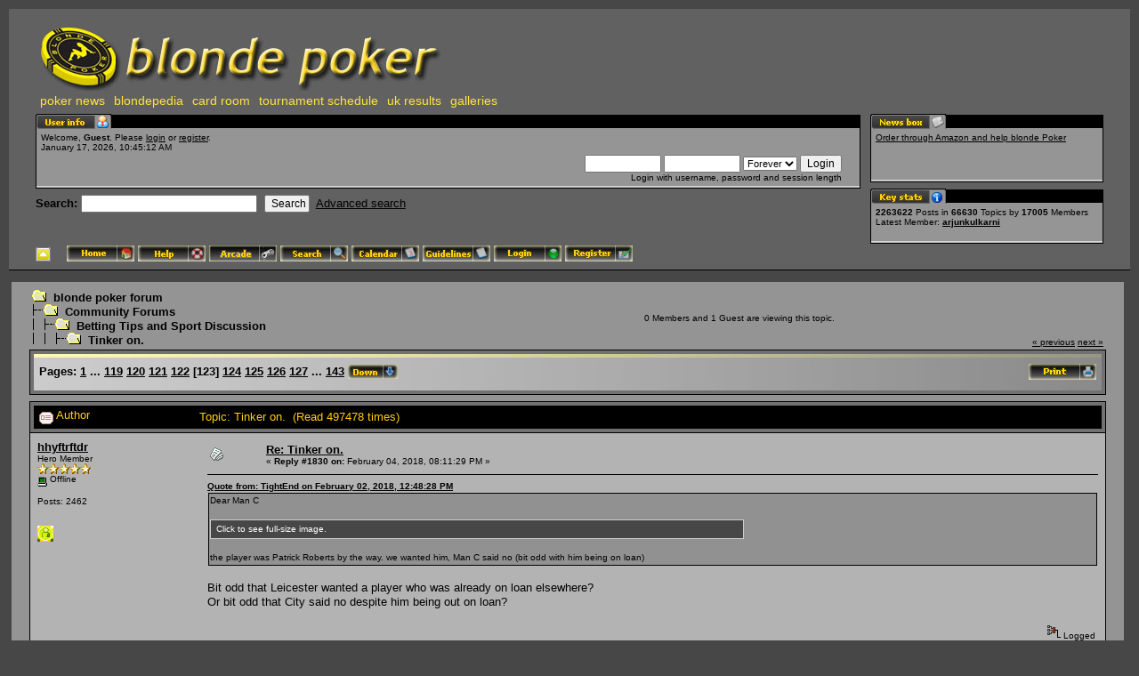

--- FILE ---
content_type: text/html; charset=UTF-8
request_url: http://blondepoker.com/forum/index.php?topic=66372.msg2217917
body_size: 10667
content:
<!DOCTYPE html PUBLIC "-//W3C//DTD XHTML 1.0 Transitional//EN" "http://www.w3.org/TR/xhtml1/DTD/xhtml1-transitional.dtd">
<html xmlns="http://www.w3.org/1999/xhtml"><head>
	<meta http-equiv="Content-Type" content="text/html; charset=UTF-8" />
	<meta name="description" content="Tinker on. " />
	<meta name="robots" content="noindex" />
	<meta name="keywords" content="PHP, MySQL, bulletin, board, free, open, source, smf, simple, machines, forum" />
<script src="http://ajax.googleapis.com/ajax/libs/jquery/1.9.0/jquery.min.js"></script>
	<script language="JavaScript" type="text/javascript" src="http://blondepoker.com/forum/Themes/default/script.js?fin11"></script>
	<script language="JavaScript" type="text/javascript"><!-- // --><![CDATA[
		var smf_theme_url = "http://blondepoker.com/forum/Themes/blondeTheme";
		var smf_images_url = "http://blondepoker.com/forum/Themes/blondeTheme/images";
		var smf_scripturl = "http://blondepoker.com/forum/index.php?PHPSESSID=0o8pgfimtfaajcpgfmdjtcf9l1&amp;";
		var smf_iso_case_folding = false;
		var smf_charset = "UTF-8";
	// ]]></script>
	<title>Tinker on. </title>
	<link rel="stylesheet" type="text/css" href="http://blondepoker.com/forum/Themes/blondeTheme/style.css?fin11" />
	<link rel="stylesheet" type="text/css" href="http://blondepoker.com/forum/Themes/default/print.css?fin11" media="print" />
		  <!-- Integrate Lightbox Mod: Start -->
		  <!-- MooTools Includes -->
		  <script type="text/javascript" src="http://blondepoker.com/forum/Themes/default/mootools1.11.js"></script>
		
		  <!-- Lightbox Includes -->
		  <script type="text/javascript" src="http://blondepoker.com/forum/Themes/default/slimbox.js"></script>
		  <link rel="stylesheet" href="http://blondepoker.com/forum/Themes/default/slimbox.css" type="text/css" media="screen" />
		  <!-- Integrate Lightbox Mod: End -->
	<link rel="help" href="http://blondepoker.com/forum/index.php?PHPSESSID=0o8pgfimtfaajcpgfmdjtcf9l1&amp;action=help" target="_blank" />
	<link rel="search" href="http://blondepoker.com/forum/index.php?PHPSESSID=0o8pgfimtfaajcpgfmdjtcf9l1&amp;action=search" />
	<link rel="contents" href="http://blondepoker.com/forum/index.php?PHPSESSID=0o8pgfimtfaajcpgfmdjtcf9l1&amp;" />
	<link rel="alternate" type="application/rss+xml" title="blonde poker forum - RSS" href="http://blondepoker.com/forum/index.php?PHPSESSID=0o8pgfimtfaajcpgfmdjtcf9l1&amp;type=rss;action=.xml" />
	<link rel="prev" href="http://blondepoker.com/forum/index.php?PHPSESSID=0o8pgfimtfaajcpgfmdjtcf9l1&amp;topic=66372.0;prev_next=prev" />
	<link rel="next" href="http://blondepoker.com/forum/index.php?PHPSESSID=0o8pgfimtfaajcpgfmdjtcf9l1&amp;topic=66372.0;prev_next=next" />
	<link rel="index" href="http://blondepoker.com/forum/index.php?PHPSESSID=0o8pgfimtfaajcpgfmdjtcf9l1&amp;board=11.0" /><meta http-equiv="X-UA-Compatible" content="IE=EmulateIE7" />

	<script language="JavaScript" type="text/javascript"><!-- // --><![CDATA[
		var current_header = false;

		function shrinkHeader(mode)
		{
			document.cookie = "upshrink=" + (mode ? 1 : 0);
			document.getElementById("upshrink").src = smf_images_url + (mode ? "/upshrink2.gif" : "/upshrink.gif");

			document.getElementById("upshrinkHeader").style.display = mode ? "none" : "";

			current_header = mode;
		}
	// ]]></script>
</head>
<body>
	<div id="headerarea" style="padding: 12px 30px 4px 30px;">
		<table cellspacing="0" cellpadding="0" border="0" width="100%" style="position: relative;">
			<tr>
				<td colspan="2" valign="bottom" style="padding: 5px; white-space: nowrap;">
					<a href="http://www.blondepoker.com" target="_blank"><img src="http://blondepoker.com/forum/Themes/blondeTheme/images/logo.jpg" alt="blonde poker forum" border="0" /></a>
			 <ul id="blondeMenu">
				<li><a href="http://www.blondepoker.com" target="_blank" title="Poker News, Articles, and Tournament Reviews from blonde poker">poker news</a></li>
				<li><a href="http://blondepoker.com/blondepedia/" target="_blank" title="Player biographies and photos from the blondepedia database">blondepedia</a></li>
				<li><a href="http://bit.ly/13lJ7Pc" target="_blank" title="Play poker online at the blonde poker card room!">card room</a></li>
				<li><a href="http://www.blondepoker.com/index.php?q=node/2515" target="_blank">tournament schedule</a></li>
				<li><a href="http://www.blondepoker.com/index.php?q=blonderesults" title="UK Poker tournament results from the blonde poker results service">uk results</a></li>
				<li><a href="http://www.blondepoker.com/index.php?q=image">galleries</a></li>
			 </ul>
				</td>
  
			</tr>
			<tr id="upshrinkHeader">
				<td valign="top">
					<div class="headertitles" style="margin-right: 5px; position: relative;"><img src="http://blondepoker.com/forum/Themes/blondeTheme/images/blank.gif" height="12" alt="" /></div>
					<div class="headerbodies" style="position: relative; margin-right: 5px; background-image: url(http://blondepoker.com/forum/Themes/blondeTheme/images/box_bg.gif);">
						<img src="http://blondepoker.com/forum/Themes/blondeTheme/images/english/userinfo.gif" style="position: absolute; left: -1px; top: -16px; clear: both;" alt="" />
						<table width="99%" cellpadding="0" cellspacing="5" border="0"><tr><td valign="top" class="smalltext" style="width: 100%; font-family: verdana, arial, sans-serif;">
							Welcome, <b>Guest</b>. Please <a href="http://blondepoker.com/forum/index.php?PHPSESSID=0o8pgfimtfaajcpgfmdjtcf9l1&amp;action=login">login</a> or <a href="http://blondepoker.com/forum/index.php?PHPSESSID=0o8pgfimtfaajcpgfmdjtcf9l1&amp;action=register">register</a>.<br />
							January 17, 2026, 10:45:12 AM<br />

							<script language="JavaScript" type="text/javascript" src="http://blondepoker.com/forum/Themes/default/sha1.js"></script>

							<form action="http://blondepoker.com/forum/index.php?PHPSESSID=0o8pgfimtfaajcpgfmdjtcf9l1&amp;action=login2" method="post" accept-charset="UTF-8" style="margin: 3px 1ex 1px 0;" onsubmit="hashLoginPassword(this, 'b771cebf7d0193a49b3c904c50553482');">
								<div style="text-align: right;">
									<input type="text" name="user" size="10" /> <input type="password" name="passwrd" size="10" />
									<select name="cookielength">
										<option value="60">1 Hour</option>
										<option value="1440">1 Day</option>
										<option value="10080">1 Week</option>
										<option value="43200">1 Month</option>
										<option value="-1" selected="selected">Forever</option>
									</select>
									<input type="submit" value="Login" /><br />
									Login with username, password and session length
									<input type="hidden" name="hash_passwrd" value="" />
								</div>
							</form>
						</td></tr></table>
					</div>

					<form action="http://blondepoker.com/forum/index.php?PHPSESSID=0o8pgfimtfaajcpgfmdjtcf9l1&amp;action=search2" method="post" accept-charset="UTF-8" style="margin: 0;">
						<div style="margin-top: 7px;">
							<b>Search: </b><input type="text" name="search" value="" style="width: 190px;" />&nbsp;
							<input type="submit" name="submit" value="Search" style="width: 8ex;" />&nbsp;
							<a href="http://blondepoker.com/forum/index.php?PHPSESSID=0o8pgfimtfaajcpgfmdjtcf9l1&amp;action=search;advanced">Advanced search</a>
							<input type="hidden" name="advanced" value="0" />
							<input type="hidden" name="topic" value="66372" />
						</div>
					</form>

				</td>
				<td style="width: 262px; padding-left: 6px;" valign="top">
					<div class="headertitles" style="width: 260px;"><img src="http://blondepoker.com/forum/Themes/blondeTheme/images/blank.gif" height="12" alt="" /></div>
					<div class="headerbodies" style="width: 260px; position: relative; background-image: url(http://blondepoker.com/forum/Themes/blondeTheme/images/box_bg.gif); margin-bottom: 8px;">
						<img src="http://blondepoker.com/forum/Themes/blondeTheme/images/english/newsbox.gif" style="position: absolute; left: -1px; top: -16px;" alt="" />
						<div style="height: 50px; overflow: auto; padding: 5px;" class="smalltext"><a href="http://www.amazon.co.uk/ref=as_li_wdgt_js_ex?&amp;linkCode=wsw&amp;tag=blondepoker-21 [/url" rel="nofollow" target="_blank"> Order through Amazon and help blonde Poker</a></div>
					</div>
					<div class="headertitles" style="width: 260px;"><img src="http://blondepoker.com/forum/Themes/blondeTheme/images/blank.gif" height="12" alt="" /></div>
					<div class="headerbodies" style="width: 260px; position: relative; background-image: url(http://blondepoker.com/forum/Themes/blondeTheme/images/box_bg.gif);">
						<img src="http://blondepoker.com/forum/Themes/blondeTheme/images/english/keystats.gif" style="position: absolute; left: -1px; top: -16px;" alt="" />
						<div style="min-height: 35px; padding: 5px;" class="smalltext">
							<b>2263622</b> Posts in <b>66630</b> Topics by <span style="white-space: nowrap;"><b>17005</b> Members</span><br />
							Latest Member: <b> <a href="http://blondepoker.com/forum/index.php?PHPSESSID=0o8pgfimtfaajcpgfmdjtcf9l1&amp;action=profile;u=21864">arjunkulkarni</a></b>
						</div>
					</div>
				</td>
			</tr>
		</table>

		<a href="javascript:void(0);" onclick="shrinkHeader(!current_header); return false;"><img id="upshrink" src="http://blondepoker.com/forum/Themes/blondeTheme/images/upshrink.gif" alt="*" title="Shrink or expand the header." style="margin: 2px 2ex 2px 0;" border="0" /></a>
				<a href="http://blondepoker.com/forum/index.php?PHPSESSID=0o8pgfimtfaajcpgfmdjtcf9l1&amp;"><img src="http://blondepoker.com/forum/Themes/blondeTheme/images/english/home.gif" alt="Home" style="margin: 2px 0;" border="0" /></a> 
				<a href="http://blondepoker.com/forum/index.php?PHPSESSID=0o8pgfimtfaajcpgfmdjtcf9l1&amp;action=help"><img src="http://blondepoker.com/forum/Themes/blondeTheme/images/english/help.gif" alt="Help" style="margin: 2px 0;" border="0" /></a> 
				<a href="http://blondepoker.com/forum/index.php?PHPSESSID=0o8pgfimtfaajcpgfmdjtcf9l1&amp;action=arcade"><img src="http://blondepoker.com/forum/Themes/blondeTheme/images/english/arcade.gif" alt="Arcade" style="margin: 2px 0;" border="0" /></a> 
				<a href="http://blondepoker.com/forum/index.php?PHPSESSID=0o8pgfimtfaajcpgfmdjtcf9l1&amp;action=search"><img src="http://blondepoker.com/forum/Themes/blondeTheme/images/english/search.gif" alt="Search" style="margin: 2px 0;" border="0" /></a> 
				<a href="http://blondepoker.com/forum/index.php?PHPSESSID=0o8pgfimtfaajcpgfmdjtcf9l1&amp;action=calendar"><img src="http://blondepoker.com/forum/Themes/blondeTheme/images/english/calendar.gif" alt="Calendar" style="margin: 2px 0;" border="0" /></a> 
				<a href="http://blondepoker.com/forum/index.php?PHPSESSID=0o8pgfimtfaajcpgfmdjtcf9l1&amp;topic=25383.0"><img src="http://blondepoker.com/forum/Themes/blondeTheme/images/english/guidelines.gif" alt="Guidelines" style="margin: 2px 0;" border="0" /></a> 
				<a href="http://blondepoker.com/forum/index.php?PHPSESSID=0o8pgfimtfaajcpgfmdjtcf9l1&amp;action=login"><img src="http://blondepoker.com/forum/Themes/blondeTheme/images/english/login.gif" alt="Login" style="margin: 2px 0;" border="0" /></a> 
				<a href="http://blondepoker.com/forum/index.php?PHPSESSID=0o8pgfimtfaajcpgfmdjtcf9l1&amp;action=register"><img src="http://blondepoker.com/forum/Themes/blondeTheme/images/english/register.gif" alt="Register" style="margin: 2px 0;" border="0" /></a>
	</div>		<style>
		#adw468 {
			width: 468px !important;
		}
		#adw120 {
			width: 120px !important;
		}
		</style>
		<div style="padding:5px;text-align:center">
		</div><table><tr><td width="100%" valign="top">
	<table width="100%" cellpadding="0" cellspacing="0" border="0"><tr>
		<td id="bodyarea" style="padding: 1ex 20px 2ex 20px;">
<a name="top"></a>
<a name="msg2217464"></a>
<table width="100%" cellpadding="3" cellspacing="0">
	<tr>
		<td valign="bottom"><span class="nav"><img src="http://blondepoker.com/forum/Themes/blondeTheme/images/icons/folder_open.gif" alt="+" border="0" />&nbsp; <b><a href="http://blondepoker.com/forum/index.php?PHPSESSID=0o8pgfimtfaajcpgfmdjtcf9l1&amp;" class="nav">blonde poker forum</a></b><br /><img src="http://blondepoker.com/forum/Themes/blondeTheme/images/icons/linktree_side.gif" alt="|-" border="0" /><img src="http://blondepoker.com/forum/Themes/blondeTheme/images/icons/folder_open.gif" alt="+" border="0" />&nbsp; <b><a href="http://blondepoker.com/forum/index.php?PHPSESSID=0o8pgfimtfaajcpgfmdjtcf9l1&amp;#2" class="nav">Community Forums</a></b><br /><img src="http://blondepoker.com/forum/Themes/blondeTheme/images/icons/linktree_main.gif" alt="| " border="0" /><img src="http://blondepoker.com/forum/Themes/blondeTheme/images/icons/linktree_side.gif" alt="|-" border="0" /><img src="http://blondepoker.com/forum/Themes/blondeTheme/images/icons/folder_open.gif" alt="+" border="0" />&nbsp; <b><a href="http://blondepoker.com/forum/index.php?PHPSESSID=0o8pgfimtfaajcpgfmdjtcf9l1&amp;board=11.0" class="nav">Betting Tips and Sport Discussion</a></b><br /><img src="http://blondepoker.com/forum/Themes/blondeTheme/images/icons/linktree_main.gif" alt="| " border="0" /><img src="http://blondepoker.com/forum/Themes/blondeTheme/images/icons/linktree_main.gif" alt="| " border="0" /><img src="http://blondepoker.com/forum/Themes/blondeTheme/images/icons/linktree_side.gif" alt="|-" border="0" /><img src="http://blondepoker.com/forum/Themes/blondeTheme/images/icons/folder_open.gif" alt="+" border="0" />&nbsp; <b><a href="http://blondepoker.com/forum/index.php?PHPSESSID=0o8pgfimtfaajcpgfmdjtcf9l1&amp;topic=66372.0" class="nav">Tinker on. </a></b></span></td>
		<td align="center" class="smalltext">0 Members and 1 Guest are viewing this topic.</td>
		<td valign="bottom" align="right" class="smalltext">
			<span class="nav"><a href="http://blondepoker.com/forum/index.php?PHPSESSID=0o8pgfimtfaajcpgfmdjtcf9l1&amp;topic=66372.0;prev_next=prev#new">&laquo; previous</a> <a href="http://blondepoker.com/forum/index.php?PHPSESSID=0o8pgfimtfaajcpgfmdjtcf9l1&amp;topic=66372.0;prev_next=next#new">next &raquo;</a></span>
		</td>
	</tr>
</table>
<table width="100%" cellpadding="3" cellspacing="0" border="0" class="tborder" style="margin-bottom: 1ex;">
	<tr>
		<td class="catbg" width="100%" height="35">
			<table cellpadding="3" cellspacing="0" width="100%">
				<tr>
					<td>
						<b>Pages:</b> <a class="navPages" href="http://blondepoker.com/forum/index.php?PHPSESSID=0o8pgfimtfaajcpgfmdjtcf9l1&amp;topic=66372.0">1</a> <b> ... </b><a class="navPages" href="http://blondepoker.com/forum/index.php?PHPSESSID=0o8pgfimtfaajcpgfmdjtcf9l1&amp;topic=66372.1770">119</a> <a class="navPages" href="http://blondepoker.com/forum/index.php?PHPSESSID=0o8pgfimtfaajcpgfmdjtcf9l1&amp;topic=66372.1785">120</a> <a class="navPages" href="http://blondepoker.com/forum/index.php?PHPSESSID=0o8pgfimtfaajcpgfmdjtcf9l1&amp;topic=66372.1800">121</a> <a class="navPages" href="http://blondepoker.com/forum/index.php?PHPSESSID=0o8pgfimtfaajcpgfmdjtcf9l1&amp;topic=66372.1815">122</a> [<b>123</b>] <a class="navPages" href="http://blondepoker.com/forum/index.php?PHPSESSID=0o8pgfimtfaajcpgfmdjtcf9l1&amp;topic=66372.1845">124</a> <a class="navPages" href="http://blondepoker.com/forum/index.php?PHPSESSID=0o8pgfimtfaajcpgfmdjtcf9l1&amp;topic=66372.1860">125</a> <a class="navPages" href="http://blondepoker.com/forum/index.php?PHPSESSID=0o8pgfimtfaajcpgfmdjtcf9l1&amp;topic=66372.1875">126</a> <a class="navPages" href="http://blondepoker.com/forum/index.php?PHPSESSID=0o8pgfimtfaajcpgfmdjtcf9l1&amp;topic=66372.1890">127</a> <b> ... </b><a class="navPages" href="http://blondepoker.com/forum/index.php?PHPSESSID=0o8pgfimtfaajcpgfmdjtcf9l1&amp;topic=66372.2130">143</a>  <a href="#bot"><img src="http://blondepoker.com/forum/Themes/blondeTheme/images/english/go_down.gif" alt="Go Down" border="0" align="top" /></a>
					</td>
					<td align="right" style="font-size: smaller;"><a href="http://blondepoker.com/forum/index.php?PHPSESSID=0o8pgfimtfaajcpgfmdjtcf9l1&amp;action=printpage;topic=66372.0" target="_blank"><img src="http://blondepoker.com/forum/Themes/blondeTheme/images/english/print.gif" alt="Print" border="0" /></a></td>
				</tr>
			</table>
		</td>
	</tr>
</table>
<table width="100%" cellpadding="3" cellspacing="0" border="0" class="tborder" style="border-bottom: 0;">
	<tr class="titlebg">
		<td valign="middle" width="15%" style="padding-left: 6px;">
			<img src="http://blondepoker.com/forum/Themes/blondeTheme/images/topic/veryhot_post.gif" alt="" align="middle" /> Author
		</td>
		<td valign="middle" width="85%" style="padding-left: 6px;" id="top_subject">
			Topic: Tinker on.  &nbsp;(Read 497478 times)
		</td>
	</tr>
</table>
<form action="http://blondepoker.com/forum/index.php?PHPSESSID=0o8pgfimtfaajcpgfmdjtcf9l1&amp;action=quickmod2;topic=66372.1830" method="post" name="quickModForm" accept-charset="UTF-8" id="quickModForm" style="margin: 0;" onsubmit="return in_edit_mode == 1 ? modify_save('b771cebf7d0193a49b3c904c50553482') : confirm('Are you sure you want to do this?');">
<table cellpadding="0" cellspacing="0" border="0" width="100%" class="bordercolor">
	<tr><td style="padding: 1px 1px 0 1px;">
		<table width="100%" cellpadding="3" cellspacing="0" border="0">
			<tr><td class="windowbg">
				<table width="100%" cellpadding="5" cellspacing="0" style="table-layout: fixed;">
					<tr>
						<td valign="top" width="16%" rowspan="2" style="overflow: hidden;">
							<b><a href="http://blondepoker.com/forum/index.php?PHPSESSID=0o8pgfimtfaajcpgfmdjtcf9l1&amp;action=profile;u=21214" title="View the profile of hhyftrftdr">hhyftrftdr</a></b>
							<div class="smalltext">
								Hero Member<br />
								<img src="http://blondepoker.com/forum/Themes/blondeTheme/images/star.gif" alt="*" border="0" /><img src="http://blondepoker.com/forum/Themes/blondeTheme/images/star.gif" alt="*" border="0" /><img src="http://blondepoker.com/forum/Themes/blondeTheme/images/star.gif" alt="*" border="0" /><img src="http://blondepoker.com/forum/Themes/blondeTheme/images/star.gif" alt="*" border="0" /><img src="http://blondepoker.com/forum/Themes/blondeTheme/images/star.gif" alt="*" border="0" /><br />
								<img src="http://blondepoker.com/forum/Themes/blondeTheme/images/useroff.gif" alt="Offline" border="0" align="middle" /><span class="smalltext"> Offline</span><br /><br />
								Posts: 2462<br />
								<br />
								
								
								
								<br />
								<a href="http://blondepoker.com/forum/index.php?PHPSESSID=0o8pgfimtfaajcpgfmdjtcf9l1&amp;action=profile;u=21214"><img src="http://blondepoker.com/forum/Themes/blondeTheme/images/icons/profile_sm.gif" alt="View Profile" title="View Profile" border="0" /></a>
							</div>
						</td>
						<td valign="top" width="85%" height="100%">
							<table width="100%" border="0"><tr>
								<td valign="middle"><a href="http://blondepoker.com/forum/index.php?PHPSESSID=0o8pgfimtfaajcpgfmdjtcf9l1&amp;topic=66372.msg2217464#msg2217464"><img src="http://blondepoker.com/forum/Themes/blondeTheme/images/post/xx.gif" alt="" border="0" /></a></td>
								<td valign="middle">
									<div style="font-weight: bold;" id="subject_2217464">
										<a href="http://blondepoker.com/forum/index.php?PHPSESSID=0o8pgfimtfaajcpgfmdjtcf9l1&amp;topic=66372.msg2217464#msg2217464">Re: Tinker on. </a>
									</div>
									<div class="smalltext">&#171; <b>Reply #1830 on:</b> February 04, 2018, 08:11:29 PM &#187;</div></td>
								<td align="right" valign="bottom" height="20" nowrap="nowrap" style="font-size: smaller;">
								</td>
							</tr></table>
							<hr width="100%" size="1" class="hrcolor" />
							<div class="post"><div class="quoteheader"><a href="http://blondepoker.com/forum/index.php?PHPSESSID=0o8pgfimtfaajcpgfmdjtcf9l1&amp;topic=66372.msg2217216#msg2217216">Quote from: TightEnd on February 02, 2018, 12:48:28 PM</a></div><div class="quote">Dear Man C <br /><br /><table id="ncode_imageresizer_warning_1" class="ncode_imageresizer_warning" width="600"><tbody><tr><td class="td2">&nbsp;Click to see full-size image.</td></tr></tbody></table><a href="https://pbs.twimg.com/media/DU9ojybW0AEVx2z.jpg" rel="lightbox[smf]" target="_blank"><img src="https://pbs.twimg.com/media/DU9ojybW0AEVx2z.jpg" alt="" width="600" height="450" class="bbc_img " /></a><br /><br />the player was Patrick Roberts by the way. we wanted him, Man C said no (bit odd with him being on loan)<br /></div><br />Bit odd that Leicester wanted a player who was already on loan elsewhere?<br />Or bit odd that City said no despite him being out on loan?</div>
						</td>
					</tr>
					<tr>
						<td valign="bottom" class="smalltext" width="85%">
							<table width="100%" border="0" style="table-layout: fixed;"><tr>
								<td colspan="2" class="smalltext" width="100%">
								</td>
							</tr><tr>
								<td valign="bottom" class="smalltext" id="modified_2217464">
								</td>
								<td align="right" valign="bottom" class="smalltext">
									<img src="http://blondepoker.com/forum/Themes/blondeTheme/images/ip.gif" alt="" border="0" />
									Logged
								</td>
							</tr></table>
							<hr width="100%" size="1" class="hrcolor" />
							<div class="signature">Best Bitter.</div>
						</td>
					</tr>
				</table>
			</td></tr>
		</table>
	</td></tr>
	<tr><td style="padding: 1px 1px 0 1px;">
		<a name="msg2217483"></a>
		<table width="100%" cellpadding="3" cellspacing="0" border="0">
			<tr><td class="windowbg2">
				<table width="100%" cellpadding="5" cellspacing="0" style="table-layout: fixed;">
					<tr>
						<td valign="top" width="16%" rowspan="2" style="overflow: hidden;">
							<b><a href="http://blondepoker.com/forum/index.php?PHPSESSID=0o8pgfimtfaajcpgfmdjtcf9l1&amp;action=profile;u=32" title="View the profile of TightEnd">TightEnd</a></b>
							<div class="smalltext">
								Administrator<br />
								Hero Member<br />
								<img src="http://blondepoker.com/forum/Themes/blondeTheme/images/staradmin.gif" alt="*" border="0" /><img src="http://blondepoker.com/forum/Themes/blondeTheme/images/staradmin.gif" alt="*" border="0" /><img src="http://blondepoker.com/forum/Themes/blondeTheme/images/staradmin.gif" alt="*" border="0" /><img src="http://blondepoker.com/forum/Themes/blondeTheme/images/staradmin.gif" alt="*" border="0" /><img src="http://blondepoker.com/forum/Themes/blondeTheme/images/staradmin.gif" alt="*" border="0" /><br />
								<img src="http://blondepoker.com/forum/Themes/blondeTheme/images/useroff.gif" alt="Offline" border="0" align="middle" /><span class="smalltext"> Offline</span><br /><br />
								Posts: I am a geek!!<br />
								<br />
								<div style="overflow: auto; width: 100%;"><img src="http://blondepoker.com/forum/index.php?PHPSESSID=0o8pgfimtfaajcpgfmdjtcf9l1&amp;action=dlattach;attach=42250;type=avatar" alt="" class="avatar" border="0" /></div><br />
								
								
								
								<br />
								<a href="http://blondepoker.com/forum/index.php?PHPSESSID=0o8pgfimtfaajcpgfmdjtcf9l1&amp;action=profile;u=32"><img src="http://blondepoker.com/forum/Themes/blondeTheme/images/icons/profile_sm.gif" alt="View Profile" title="View Profile" border="0" /></a>
							</div>
						</td>
						<td valign="top" width="85%" height="100%">
							<table width="100%" border="0"><tr>
								<td valign="middle"><a href="http://blondepoker.com/forum/index.php?PHPSESSID=0o8pgfimtfaajcpgfmdjtcf9l1&amp;topic=66372.msg2217483#msg2217483"><img src="http://blondepoker.com/forum/Themes/blondeTheme/images/post/xx.gif" alt="" border="0" /></a></td>
								<td valign="middle">
									<div style="font-weight: bold;" id="subject_2217483">
										<a href="http://blondepoker.com/forum/index.php?PHPSESSID=0o8pgfimtfaajcpgfmdjtcf9l1&amp;topic=66372.msg2217483#msg2217483">Re: Tinker on. </a>
									</div>
									<div class="smalltext">&#171; <b>Reply #1831 on:</b> February 04, 2018, 11:36:05 PM &#187;</div></td>
								<td align="right" valign="bottom" height="20" nowrap="nowrap" style="font-size: smaller;">
								</td>
							</tr></table>
							<hr width="100%" size="1" class="hrcolor" />
							<div class="post">That man c said no. Nowhere near the first team, been in loan for ever and wanted to keep him. Must rate him</div>
						</td>
					</tr>
					<tr>
						<td valign="bottom" class="smalltext" width="85%">
							<table width="100%" border="0" style="table-layout: fixed;"><tr>
								<td colspan="2" class="smalltext" width="100%">
								</td>
							</tr><tr>
								<td valign="bottom" class="smalltext" id="modified_2217483">
								</td>
								<td align="right" valign="bottom" class="smalltext">
									<img src="http://blondepoker.com/forum/Themes/blondeTheme/images/ip.gif" alt="" border="0" />
									Logged
								</td>
							</tr></table>
							<hr width="100%" size="1" class="hrcolor" />
							<div class="signature">My eyes are open wide<br />By the way,I made it through the day<br />I watch the world outside<br />By the way, I&#39;m leaving out today</div>
						</td>
					</tr>
				</table>
			</td></tr>
		</table>
	</td></tr>
	<tr><td style="padding: 1px 1px 0 1px;">
		<a name="msg2217487"></a>
		<table width="100%" cellpadding="3" cellspacing="0" border="0">
			<tr><td class="windowbg">
				<table width="100%" cellpadding="5" cellspacing="0" style="table-layout: fixed;">
					<tr>
						<td valign="top" width="16%" rowspan="2" style="overflow: hidden;">
							<b><a href="http://blondepoker.com/forum/index.php?PHPSESSID=0o8pgfimtfaajcpgfmdjtcf9l1&amp;action=profile;u=21214" title="View the profile of hhyftrftdr">hhyftrftdr</a></b>
							<div class="smalltext">
								Hero Member<br />
								<img src="http://blondepoker.com/forum/Themes/blondeTheme/images/star.gif" alt="*" border="0" /><img src="http://blondepoker.com/forum/Themes/blondeTheme/images/star.gif" alt="*" border="0" /><img src="http://blondepoker.com/forum/Themes/blondeTheme/images/star.gif" alt="*" border="0" /><img src="http://blondepoker.com/forum/Themes/blondeTheme/images/star.gif" alt="*" border="0" /><img src="http://blondepoker.com/forum/Themes/blondeTheme/images/star.gif" alt="*" border="0" /><br />
								<img src="http://blondepoker.com/forum/Themes/blondeTheme/images/useroff.gif" alt="Offline" border="0" align="middle" /><span class="smalltext"> Offline</span><br /><br />
								Posts: 2462<br />
								<br />
								
								
								
								<br />
								<a href="http://blondepoker.com/forum/index.php?PHPSESSID=0o8pgfimtfaajcpgfmdjtcf9l1&amp;action=profile;u=21214"><img src="http://blondepoker.com/forum/Themes/blondeTheme/images/icons/profile_sm.gif" alt="View Profile" title="View Profile" border="0" /></a>
							</div>
						</td>
						<td valign="top" width="85%" height="100%">
							<table width="100%" border="0"><tr>
								<td valign="middle"><a href="http://blondepoker.com/forum/index.php?PHPSESSID=0o8pgfimtfaajcpgfmdjtcf9l1&amp;topic=66372.msg2217487#msg2217487"><img src="http://blondepoker.com/forum/Themes/blondeTheme/images/post/xx.gif" alt="" border="0" /></a></td>
								<td valign="middle">
									<div style="font-weight: bold;" id="subject_2217487">
										<a href="http://blondepoker.com/forum/index.php?PHPSESSID=0o8pgfimtfaajcpgfmdjtcf9l1&amp;topic=66372.msg2217487#msg2217487">Re: Tinker on. </a>
									</div>
									<div class="smalltext">&#171; <b>Reply #1832 on:</b> February 04, 2018, 11:53:33 PM &#187;</div></td>
								<td align="right" valign="bottom" height="20" nowrap="nowrap" style="font-size: smaller;">
								</td>
							</tr></table>
							<hr width="100%" size="1" class="hrcolor" />
							<div class="post"><div class="quoteheader"><a href="http://blondepoker.com/forum/index.php?PHPSESSID=0o8pgfimtfaajcpgfmdjtcf9l1&amp;topic=66372.msg2217483#msg2217483">Quote from: TightEnd on February 04, 2018, 11:36:05 PM</a></div><div class="quote">That man c said no. Nowhere near the first team, been in loan for ever and wanted to keep him.<b> Must rate him<br /></b></div><br />That&#039;s probably why we said no! </div>
						</td>
					</tr>
					<tr>
						<td valign="bottom" class="smalltext" width="85%">
							<table width="100%" border="0" style="table-layout: fixed;"><tr>
								<td colspan="2" class="smalltext" width="100%">
								</td>
							</tr><tr>
								<td valign="bottom" class="smalltext" id="modified_2217487">
								</td>
								<td align="right" valign="bottom" class="smalltext">
									<img src="http://blondepoker.com/forum/Themes/blondeTheme/images/ip.gif" alt="" border="0" />
									Logged
								</td>
							</tr></table>
							<hr width="100%" size="1" class="hrcolor" />
							<div class="signature">Best Bitter.</div>
						</td>
					</tr>
				</table>
			</td></tr>
		</table>
	</td></tr>
	<tr><td style="padding: 1px 1px 0 1px;">
		<a name="msg2217527"></a>
		<table width="100%" cellpadding="3" cellspacing="0" border="0">
			<tr><td class="windowbg2">
				<table width="100%" cellpadding="5" cellspacing="0" style="table-layout: fixed;">
					<tr>
						<td valign="top" width="16%" rowspan="2" style="overflow: hidden;">
							<b><a href="http://blondepoker.com/forum/index.php?PHPSESSID=0o8pgfimtfaajcpgfmdjtcf9l1&amp;action=profile;u=21315" title="View the profile of PokerBroker">PokerBroker</a></b>
							<div class="smalltext">
								Hero Member<br />
								<img src="http://blondepoker.com/forum/Themes/blondeTheme/images/star.gif" alt="*" border="0" /><img src="http://blondepoker.com/forum/Themes/blondeTheme/images/star.gif" alt="*" border="0" /><img src="http://blondepoker.com/forum/Themes/blondeTheme/images/star.gif" alt="*" border="0" /><img src="http://blondepoker.com/forum/Themes/blondeTheme/images/star.gif" alt="*" border="0" /><img src="http://blondepoker.com/forum/Themes/blondeTheme/images/star.gif" alt="*" border="0" /><br />
								<img src="http://blondepoker.com/forum/Themes/blondeTheme/images/useroff.gif" alt="Offline" border="0" align="middle" /><span class="smalltext"> Offline</span><br /><br />
								Posts: 1189<br />
								<br />
								<div style="overflow: auto; width: 100%;"><img src="http://www.verriberri.co.uk/wp-content/uploads/2014/12/peter.png" width="65" height="65" alt="" class="avatar" border="0" /></div><br />
								
								
								
								<br />
								<a href="http://blondepoker.com/forum/index.php?PHPSESSID=0o8pgfimtfaajcpgfmdjtcf9l1&amp;action=profile;u=21315"><img src="http://blondepoker.com/forum/Themes/blondeTheme/images/icons/profile_sm.gif" alt="View Profile" title="View Profile" border="0" /></a>
							</div>
						</td>
						<td valign="top" width="85%" height="100%">
							<table width="100%" border="0"><tr>
								<td valign="middle"><a href="http://blondepoker.com/forum/index.php?PHPSESSID=0o8pgfimtfaajcpgfmdjtcf9l1&amp;topic=66372.msg2217527#msg2217527"><img src="http://blondepoker.com/forum/Themes/blondeTheme/images/post/xx.gif" alt="" border="0" /></a></td>
								<td valign="middle">
									<div style="font-weight: bold;" id="subject_2217527">
										<a href="http://blondepoker.com/forum/index.php?PHPSESSID=0o8pgfimtfaajcpgfmdjtcf9l1&amp;topic=66372.msg2217527#msg2217527">Re: Tinker on. </a>
									</div>
									<div class="smalltext">&#171; <b>Reply #1833 on:</b> February 05, 2018, 12:21:41 PM &#187;</div></td>
								<td align="right" valign="bottom" height="20" nowrap="nowrap" style="font-size: smaller;">
								</td>
							</tr></table>
							<hr width="100%" size="1" class="hrcolor" />
							<div class="post"><div class="quoteheader"><a href="http://blondepoker.com/forum/index.php?PHPSESSID=0o8pgfimtfaajcpgfmdjtcf9l1&amp;topic=66372.msg2217487#msg2217487">Quote from: hhyftrftdr on February 04, 2018, 11:53:33 PM</a></div><div class="quote"><div class="quoteheader"><a href="http://blondepoker.com/forum/index.php?PHPSESSID=0o8pgfimtfaajcpgfmdjtcf9l1&amp;topic=66372.msg2217483#msg2217483">Quote from: TightEnd on February 04, 2018, 11:36:05 PM</a></div><div class="quote">That man c said no. Nowhere near the first team, been in loan for ever and wanted to keep him.<b> Must rate him<br /></b></div><br />That&#039;s probably why we said no! <br /></div><br />He is quality when putting it all in.&nbsp; Skill, trickery, balance and pace. <br /><br />I’d like to se him down our left when back with Forrest on the right.</div>
						</td>
					</tr>
					<tr>
						<td valign="bottom" class="smalltext" width="85%">
							<table width="100%" border="0" style="table-layout: fixed;"><tr>
								<td colspan="2" class="smalltext" width="100%">
								</td>
							</tr><tr>
								<td valign="bottom" class="smalltext" id="modified_2217527">
								</td>
								<td align="right" valign="bottom" class="smalltext">
									<img src="http://blondepoker.com/forum/Themes/blondeTheme/images/ip.gif" alt="" border="0" />
									Logged
								</td>
							</tr></table>
						</td>
					</tr>
				</table>
			</td></tr>
		</table>
	</td></tr>
	<tr><td style="padding: 1px 1px 0 1px;">
		<a name="msg2217790"></a>
		<table width="100%" cellpadding="3" cellspacing="0" border="0">
			<tr><td class="windowbg">
				<table width="100%" cellpadding="5" cellspacing="0" style="table-layout: fixed;">
					<tr>
						<td valign="top" width="16%" rowspan="2" style="overflow: hidden;">
							<b><a href="http://blondepoker.com/forum/index.php?PHPSESSID=0o8pgfimtfaajcpgfmdjtcf9l1&amp;action=profile;u=32" title="View the profile of TightEnd">TightEnd</a></b>
							<div class="smalltext">
								Administrator<br />
								Hero Member<br />
								<img src="http://blondepoker.com/forum/Themes/blondeTheme/images/staradmin.gif" alt="*" border="0" /><img src="http://blondepoker.com/forum/Themes/blondeTheme/images/staradmin.gif" alt="*" border="0" /><img src="http://blondepoker.com/forum/Themes/blondeTheme/images/staradmin.gif" alt="*" border="0" /><img src="http://blondepoker.com/forum/Themes/blondeTheme/images/staradmin.gif" alt="*" border="0" /><img src="http://blondepoker.com/forum/Themes/blondeTheme/images/staradmin.gif" alt="*" border="0" /><br />
								<img src="http://blondepoker.com/forum/Themes/blondeTheme/images/useroff.gif" alt="Offline" border="0" align="middle" /><span class="smalltext"> Offline</span><br /><br />
								Posts: I am a geek!!<br />
								<br />
								<div style="overflow: auto; width: 100%;"><img src="http://blondepoker.com/forum/index.php?PHPSESSID=0o8pgfimtfaajcpgfmdjtcf9l1&amp;action=dlattach;attach=42250;type=avatar" alt="" class="avatar" border="0" /></div><br />
								
								
								
								<br />
								<a href="http://blondepoker.com/forum/index.php?PHPSESSID=0o8pgfimtfaajcpgfmdjtcf9l1&amp;action=profile;u=32"><img src="http://blondepoker.com/forum/Themes/blondeTheme/images/icons/profile_sm.gif" alt="View Profile" title="View Profile" border="0" /></a>
							</div>
						</td>
						<td valign="top" width="85%" height="100%">
							<table width="100%" border="0"><tr>
								<td valign="middle"><a href="http://blondepoker.com/forum/index.php?PHPSESSID=0o8pgfimtfaajcpgfmdjtcf9l1&amp;topic=66372.msg2217790#msg2217790"><img src="http://blondepoker.com/forum/Themes/blondeTheme/images/post/xx.gif" alt="" border="0" /></a></td>
								<td valign="middle">
									<div style="font-weight: bold;" id="subject_2217790">
										<a href="http://blondepoker.com/forum/index.php?PHPSESSID=0o8pgfimtfaajcpgfmdjtcf9l1&amp;topic=66372.msg2217790#msg2217790">Re: Tinker on. </a>
									</div>
									<div class="smalltext">&#171; <b>Reply #1834 on:</b> February 09, 2018, 02:22:04 PM &#187;</div></td>
								<td align="right" valign="bottom" height="20" nowrap="nowrap" style="font-size: smaller;">
								</td>
							</tr></table>
							<hr width="100%" size="1" class="hrcolor" />
							<div class="post">This morning, bound for Manchester and the match tomorrow<br /><br /><table id="ncode_imageresizer_warning_1" class="ncode_imageresizer_warning" width="600"><tbody><tr><td class="td2">&nbsp;Click to see full-size image.</td></tr></tbody></table><a href="https://pbs.twimg.com/media/DVmWeKsW4AATOzS.jpg" rel="lightbox[smf]" target="_blank"><img src="https://pbs.twimg.com/media/DVmWeKsW4AATOzS.jpg" alt="" width="600" height="398" class="bbc_img " /></a><br /><br />Interesting, and after two weeks sulking, very welcome<br /><br />He was beginning, with his behaviour, to move himself out of consideration for any team wanting him in the summer </div>
						</td>
					</tr>
					<tr>
						<td valign="bottom" class="smalltext" width="85%">
							<table width="100%" border="0" style="table-layout: fixed;"><tr>
								<td colspan="2" class="smalltext" width="100%">
								</td>
							</tr><tr>
								<td valign="bottom" class="smalltext" id="modified_2217790">
								</td>
								<td align="right" valign="bottom" class="smalltext">
									<img src="http://blondepoker.com/forum/Themes/blondeTheme/images/ip.gif" alt="" border="0" />
									Logged
								</td>
							</tr></table>
							<hr width="100%" size="1" class="hrcolor" />
							<div class="signature">My eyes are open wide<br />By the way,I made it through the day<br />I watch the world outside<br />By the way, I&#39;m leaving out today</div>
						</td>
					</tr>
				</table>
			</td></tr>
		</table>
	</td></tr>
	<tr><td style="padding: 1px 1px 0 1px;">
		<a name="msg2217791"></a>
		<table width="100%" cellpadding="3" cellspacing="0" border="0">
			<tr><td class="windowbg2">
				<table width="100%" cellpadding="5" cellspacing="0" style="table-layout: fixed;">
					<tr>
						<td valign="top" width="16%" rowspan="2" style="overflow: hidden;">
							<b><a href="http://blondepoker.com/forum/index.php?PHPSESSID=0o8pgfimtfaajcpgfmdjtcf9l1&amp;action=profile;u=4" title="View the profile of Karabiner">Karabiner</a></b>
							<div class="smalltext">
								Hero Member<br />
								<img src="http://blondepoker.com/forum/Themes/blondeTheme/images/star.gif" alt="*" border="0" /><img src="http://blondepoker.com/forum/Themes/blondeTheme/images/star.gif" alt="*" border="0" /><img src="http://blondepoker.com/forum/Themes/blondeTheme/images/star.gif" alt="*" border="0" /><img src="http://blondepoker.com/forum/Themes/blondeTheme/images/star.gif" alt="*" border="0" /><img src="http://blondepoker.com/forum/Themes/blondeTheme/images/star.gif" alt="*" border="0" /><br />
								<img src="http://blondepoker.com/forum/Themes/blondeTheme/images/useroff.gif" alt="Offline" border="0" align="middle" /><span class="smalltext"> Offline</span><br /><br />
								Posts: 22886<br />
								<br />
								<div style="overflow: auto; width: 100%;"><img src="http://blondepoker.com/forum/index.php?PHPSESSID=0o8pgfimtfaajcpgfmdjtcf9l1&amp;action=dlattach;attach=43130;type=avatar" alt="" class="avatar" border="0" /></div><br />
								Hacking it round the back nine<br />
								<br />
								
								
								
								<br />
								<a href="http://blondepoker.com/forum/index.php?PHPSESSID=0o8pgfimtfaajcpgfmdjtcf9l1&amp;action=profile;u=4"><img src="http://blondepoker.com/forum/Themes/blondeTheme/images/icons/profile_sm.gif" alt="View Profile" title="View Profile" border="0" /></a>
							</div>
						</td>
						<td valign="top" width="85%" height="100%">
							<table width="100%" border="0"><tr>
								<td valign="middle"><a href="http://blondepoker.com/forum/index.php?PHPSESSID=0o8pgfimtfaajcpgfmdjtcf9l1&amp;topic=66372.msg2217791#msg2217791"><img src="http://blondepoker.com/forum/Themes/blondeTheme/images/post/xx.gif" alt="" border="0" /></a></td>
								<td valign="middle">
									<div style="font-weight: bold;" id="subject_2217791">
										<a href="http://blondepoker.com/forum/index.php?PHPSESSID=0o8pgfimtfaajcpgfmdjtcf9l1&amp;topic=66372.msg2217791#msg2217791">Re: Tinker on. </a>
									</div>
									<div class="smalltext">&#171; <b>Reply #1835 on:</b> February 09, 2018, 02:36:23 PM &#187;</div></td>
								<td align="right" valign="bottom" height="20" nowrap="nowrap" style="font-size: smaller;">
								</td>
							</tr></table>
							<hr width="100%" size="1" class="hrcolor" />
							<div class="post">It is strongly rumoured that he was promised to be allowed to move if the club received an offer in excess of £50M.<br /><br />The offer was received and he didn&#039;t get his move hence the sulk - somewhat understandable if that rumour is correct.</div>
						</td>
					</tr>
					<tr>
						<td valign="bottom" class="smalltext" width="85%">
							<table width="100%" border="0" style="table-layout: fixed;"><tr>
								<td colspan="2" class="smalltext" width="100%">
								</td>
							</tr><tr>
								<td valign="bottom" class="smalltext" id="modified_2217791">
								</td>
								<td align="right" valign="bottom" class="smalltext">
									<img src="http://blondepoker.com/forum/Themes/blondeTheme/images/ip.gif" alt="" border="0" />
									Logged
								</td>
							</tr></table>
							<hr width="100%" size="1" class="hrcolor" />
							<div class="signature">\&quot;Golf is deceptively simple and endlessly complicated. It satisfies the soul and frustrates the intellect. It is at the same time maddening and rewarding and it is without a doubt the greatest game that mankind has ever invented.\&quot; - Arnold Palmer aka The King.</div>
						</td>
					</tr>
				</table>
			</td></tr>
		</table>
	</td></tr>
	<tr><td style="padding: 1px 1px 0 1px;">
		<a name="msg2217793"></a>
		<table width="100%" cellpadding="3" cellspacing="0" border="0">
			<tr><td class="windowbg">
				<table width="100%" cellpadding="5" cellspacing="0" style="table-layout: fixed;">
					<tr>
						<td valign="top" width="16%" rowspan="2" style="overflow: hidden;">
							<b><a href="http://blondepoker.com/forum/index.php?PHPSESSID=0o8pgfimtfaajcpgfmdjtcf9l1&amp;action=profile;u=32" title="View the profile of TightEnd">TightEnd</a></b>
							<div class="smalltext">
								Administrator<br />
								Hero Member<br />
								<img src="http://blondepoker.com/forum/Themes/blondeTheme/images/staradmin.gif" alt="*" border="0" /><img src="http://blondepoker.com/forum/Themes/blondeTheme/images/staradmin.gif" alt="*" border="0" /><img src="http://blondepoker.com/forum/Themes/blondeTheme/images/staradmin.gif" alt="*" border="0" /><img src="http://blondepoker.com/forum/Themes/blondeTheme/images/staradmin.gif" alt="*" border="0" /><img src="http://blondepoker.com/forum/Themes/blondeTheme/images/staradmin.gif" alt="*" border="0" /><br />
								<img src="http://blondepoker.com/forum/Themes/blondeTheme/images/useroff.gif" alt="Offline" border="0" align="middle" /><span class="smalltext"> Offline</span><br /><br />
								Posts: I am a geek!!<br />
								<br />
								<div style="overflow: auto; width: 100%;"><img src="http://blondepoker.com/forum/index.php?PHPSESSID=0o8pgfimtfaajcpgfmdjtcf9l1&amp;action=dlattach;attach=42250;type=avatar" alt="" class="avatar" border="0" /></div><br />
								
								
								
								<br />
								<a href="http://blondepoker.com/forum/index.php?PHPSESSID=0o8pgfimtfaajcpgfmdjtcf9l1&amp;action=profile;u=32"><img src="http://blondepoker.com/forum/Themes/blondeTheme/images/icons/profile_sm.gif" alt="View Profile" title="View Profile" border="0" /></a>
							</div>
						</td>
						<td valign="top" width="85%" height="100%">
							<table width="100%" border="0"><tr>
								<td valign="middle"><a href="http://blondepoker.com/forum/index.php?PHPSESSID=0o8pgfimtfaajcpgfmdjtcf9l1&amp;topic=66372.msg2217793#msg2217793"><img src="http://blondepoker.com/forum/Themes/blondeTheme/images/post/xx.gif" alt="" border="0" /></a></td>
								<td valign="middle">
									<div style="font-weight: bold;" id="subject_2217793">
										<a href="http://blondepoker.com/forum/index.php?PHPSESSID=0o8pgfimtfaajcpgfmdjtcf9l1&amp;topic=66372.msg2217793#msg2217793">Re: Tinker on. </a>
									</div>
									<div class="smalltext">&#171; <b>Reply #1836 on:</b> February 09, 2018, 02:55:45 PM &#187;</div></td>
								<td align="right" valign="bottom" height="20" nowrap="nowrap" style="font-size: smaller;">
								</td>
							</tr></table>
							<hr width="100%" size="1" class="hrcolor" />
							<div class="post"><div class="quoteheader"><a href="http://blondepoker.com/forum/index.php?PHPSESSID=0o8pgfimtfaajcpgfmdjtcf9l1&amp;topic=66372.msg2217791#msg2217791">Quote from: Karabiner on February 09, 2018, 02:36:23 PM</a></div><div class="quote">It is strongly rumoured that he was promised to be allowed to move if the club received an offer in excess of £50M.<br /><br />The offer was received and he didn&#039;t get his move hence the sulk - somewhat understandable if that rumour is correct.<br /></div><br />the sum involved is uncertain but there was a gentleman&#039;s agreement of that kind, plenty of in the knows/commentators say<br /><br />Leicester either broke it rightly (transfer market rising rapidly, bid only 48 hours before the end of the window) or wrongly (a deal&#039;s a deal)<br /><br />doubt we will ever know for sure</div>
						</td>
					</tr>
					<tr>
						<td valign="bottom" class="smalltext" width="85%">
							<table width="100%" border="0" style="table-layout: fixed;"><tr>
								<td colspan="2" class="smalltext" width="100%">
								</td>
							</tr><tr>
								<td valign="bottom" class="smalltext" id="modified_2217793">
								</td>
								<td align="right" valign="bottom" class="smalltext">
									<img src="http://blondepoker.com/forum/Themes/blondeTheme/images/ip.gif" alt="" border="0" />
									Logged
								</td>
							</tr></table>
							<hr width="100%" size="1" class="hrcolor" />
							<div class="signature">My eyes are open wide<br />By the way,I made it through the day<br />I watch the world outside<br />By the way, I&#39;m leaving out today</div>
						</td>
					</tr>
				</table>
			</td></tr>
		</table>
	</td></tr>
	<tr><td style="padding: 1px 1px 0 1px;">
		<a name="msg2217871"></a>
		<table width="100%" cellpadding="3" cellspacing="0" border="0">
			<tr><td class="windowbg2">
				<table width="100%" cellpadding="5" cellspacing="0" style="table-layout: fixed;">
					<tr>
						<td valign="top" width="16%" rowspan="2" style="overflow: hidden;">
							<b><a href="http://blondepoker.com/forum/index.php?PHPSESSID=0o8pgfimtfaajcpgfmdjtcf9l1&amp;action=profile;u=32" title="View the profile of TightEnd">TightEnd</a></b>
							<div class="smalltext">
								Administrator<br />
								Hero Member<br />
								<img src="http://blondepoker.com/forum/Themes/blondeTheme/images/staradmin.gif" alt="*" border="0" /><img src="http://blondepoker.com/forum/Themes/blondeTheme/images/staradmin.gif" alt="*" border="0" /><img src="http://blondepoker.com/forum/Themes/blondeTheme/images/staradmin.gif" alt="*" border="0" /><img src="http://blondepoker.com/forum/Themes/blondeTheme/images/staradmin.gif" alt="*" border="0" /><img src="http://blondepoker.com/forum/Themes/blondeTheme/images/staradmin.gif" alt="*" border="0" /><br />
								<img src="http://blondepoker.com/forum/Themes/blondeTheme/images/useroff.gif" alt="Offline" border="0" align="middle" /><span class="smalltext"> Offline</span><br /><br />
								Posts: I am a geek!!<br />
								<br />
								<div style="overflow: auto; width: 100%;"><img src="http://blondepoker.com/forum/index.php?PHPSESSID=0o8pgfimtfaajcpgfmdjtcf9l1&amp;action=dlattach;attach=42250;type=avatar" alt="" class="avatar" border="0" /></div><br />
								
								
								
								<br />
								<a href="http://blondepoker.com/forum/index.php?PHPSESSID=0o8pgfimtfaajcpgfmdjtcf9l1&amp;action=profile;u=32"><img src="http://blondepoker.com/forum/Themes/blondeTheme/images/icons/profile_sm.gif" alt="View Profile" title="View Profile" border="0" /></a>
							</div>
						</td>
						<td valign="top" width="85%" height="100%">
							<table width="100%" border="0"><tr>
								<td valign="middle"><a href="http://blondepoker.com/forum/index.php?PHPSESSID=0o8pgfimtfaajcpgfmdjtcf9l1&amp;topic=66372.msg2217871#msg2217871"><img src="http://blondepoker.com/forum/Themes/blondeTheme/images/post/xx.gif" alt="" border="0" /></a></td>
								<td valign="middle">
									<div style="font-weight: bold;" id="subject_2217871">
										<a href="http://blondepoker.com/forum/index.php?PHPSESSID=0o8pgfimtfaajcpgfmdjtcf9l1&amp;topic=66372.msg2217871#msg2217871">Re: Tinker on. </a>
									</div>
									<div class="smalltext">&#171; <b>Reply #1837 on:</b> February 10, 2018, 09:50:12 PM &#187;</div></td>
								<td align="right" valign="bottom" height="20" nowrap="nowrap" style="font-size: smaller;">
								</td>
							</tr></table>
							<hr width="100%" size="1" class="hrcolor" />
							<div class="post">The less said about the change of tactics and defending the better today.<br /><br />Meanwhile - Jamie Vardy is the first player to ever score against each of Arsenal, Chelsea, Liverpool, Man City, Man Utd and Spurs in the same premierleague season<br /><br />That goal takes Jamie Vardy to 23 goals in 43 appearances against the Premier League &#039;Big Six&#039;<br /><br /></div>
						</td>
					</tr>
					<tr>
						<td valign="bottom" class="smalltext" width="85%">
							<table width="100%" border="0" style="table-layout: fixed;"><tr>
								<td colspan="2" class="smalltext" width="100%">
								</td>
							</tr><tr>
								<td valign="bottom" class="smalltext" id="modified_2217871">
								</td>
								<td align="right" valign="bottom" class="smalltext">
									<img src="http://blondepoker.com/forum/Themes/blondeTheme/images/ip.gif" alt="" border="0" />
									Logged
								</td>
							</tr></table>
							<hr width="100%" size="1" class="hrcolor" />
							<div class="signature">My eyes are open wide<br />By the way,I made it through the day<br />I watch the world outside<br />By the way, I&#39;m leaving out today</div>
						</td>
					</tr>
				</table>
			</td></tr>
		</table>
	</td></tr>
	<tr><td style="padding: 1px 1px 0 1px;">
		<a name="msg2217875"></a>
		<table width="100%" cellpadding="3" cellspacing="0" border="0">
			<tr><td class="windowbg">
				<table width="100%" cellpadding="5" cellspacing="0" style="table-layout: fixed;">
					<tr>
						<td valign="top" width="16%" rowspan="2" style="overflow: hidden;">
							<b><a href="http://blondepoker.com/forum/index.php?PHPSESSID=0o8pgfimtfaajcpgfmdjtcf9l1&amp;action=profile;u=32" title="View the profile of TightEnd">TightEnd</a></b>
							<div class="smalltext">
								Administrator<br />
								Hero Member<br />
								<img src="http://blondepoker.com/forum/Themes/blondeTheme/images/staradmin.gif" alt="*" border="0" /><img src="http://blondepoker.com/forum/Themes/blondeTheme/images/staradmin.gif" alt="*" border="0" /><img src="http://blondepoker.com/forum/Themes/blondeTheme/images/staradmin.gif" alt="*" border="0" /><img src="http://blondepoker.com/forum/Themes/blondeTheme/images/staradmin.gif" alt="*" border="0" /><img src="http://blondepoker.com/forum/Themes/blondeTheme/images/staradmin.gif" alt="*" border="0" /><br />
								<img src="http://blondepoker.com/forum/Themes/blondeTheme/images/useroff.gif" alt="Offline" border="0" align="middle" /><span class="smalltext"> Offline</span><br /><br />
								Posts: I am a geek!!<br />
								<br />
								<div style="overflow: auto; width: 100%;"><img src="http://blondepoker.com/forum/index.php?PHPSESSID=0o8pgfimtfaajcpgfmdjtcf9l1&amp;action=dlattach;attach=42250;type=avatar" alt="" class="avatar" border="0" /></div><br />
								
								
								
								<br />
								<a href="http://blondepoker.com/forum/index.php?PHPSESSID=0o8pgfimtfaajcpgfmdjtcf9l1&amp;action=profile;u=32"><img src="http://blondepoker.com/forum/Themes/blondeTheme/images/icons/profile_sm.gif" alt="View Profile" title="View Profile" border="0" /></a>
							</div>
						</td>
						<td valign="top" width="85%" height="100%">
							<table width="100%" border="0"><tr>
								<td valign="middle"><a href="http://blondepoker.com/forum/index.php?PHPSESSID=0o8pgfimtfaajcpgfmdjtcf9l1&amp;topic=66372.msg2217875#msg2217875"><img src="http://blondepoker.com/forum/Themes/blondeTheme/images/post/xx.gif" alt="" border="0" /></a></td>
								<td valign="middle">
									<div style="font-weight: bold;" id="subject_2217875">
										<a href="http://blondepoker.com/forum/index.php?PHPSESSID=0o8pgfimtfaajcpgfmdjtcf9l1&amp;topic=66372.msg2217875#msg2217875">Re: Tinker on. </a>
									</div>
									<div class="smalltext">&#171; <b>Reply #1838 on:</b> February 10, 2018, 09:56:50 PM &#187;</div></td>
								<td align="right" valign="bottom" height="20" nowrap="nowrap" style="font-size: smaller;">
								</td>
							</tr></table>
							<hr width="100%" size="1" class="hrcolor" />
							<div class="post">Bit unlucky really <img src="http://blondepoker.com/forum/Smileys/default/party-smiley-004.gif" alt="scared" border="0" /></div>
						</td>
					</tr>
					<tr>
						<td valign="bottom" class="smalltext" width="85%">
							<table width="100%" border="0" style="table-layout: fixed;"><tr>
								<td colspan="2" class="smalltext" width="100%">
								</td>
							</tr><tr>
								<td valign="bottom" class="smalltext" id="modified_2217875">
								</td>
								<td align="right" valign="bottom" class="smalltext">
									<img src="http://blondepoker.com/forum/Themes/blondeTheme/images/ip.gif" alt="" border="0" />
									Logged
								</td>
							</tr></table>
							<hr width="100%" size="1" class="hrcolor" />
							<div class="signature">My eyes are open wide<br />By the way,I made it through the day<br />I watch the world outside<br />By the way, I&#39;m leaving out today</div>
						</td>
					</tr>
				</table>
			</td></tr>
		</table>
	</td></tr>
	<tr><td style="padding: 1px 1px 0 1px;">
		<a name="msg2217880"></a>
		<table width="100%" cellpadding="3" cellspacing="0" border="0">
			<tr><td class="windowbg2">
				<table width="100%" cellpadding="5" cellspacing="0" style="table-layout: fixed;">
					<tr>
						<td valign="top" width="16%" rowspan="2" style="overflow: hidden;">
							<b><a href="http://blondepoker.com/forum/index.php?PHPSESSID=0o8pgfimtfaajcpgfmdjtcf9l1&amp;action=profile;u=2014" title="View the profile of T8MML">T8MML</a></b>
							<div class="smalltext">
								Sr. Member<br />
								<img src="http://blondepoker.com/forum/Themes/blondeTheme/images/star.gif" alt="*" border="0" /><img src="http://blondepoker.com/forum/Themes/blondeTheme/images/star.gif" alt="*" border="0" /><img src="http://blondepoker.com/forum/Themes/blondeTheme/images/star.gif" alt="*" border="0" /><img src="http://blondepoker.com/forum/Themes/blondeTheme/images/star.gif" alt="*" border="0" /><br />
								<img src="http://blondepoker.com/forum/Themes/blondeTheme/images/useroff.gif" alt="Offline" border="0" align="middle" /><span class="smalltext"> Offline</span><br /><br />
								Posts: 559<br />
								<br />
								
								
								
								<br />
								<a href="http://blondepoker.com/forum/index.php?PHPSESSID=0o8pgfimtfaajcpgfmdjtcf9l1&amp;action=profile;u=2014"><img src="http://blondepoker.com/forum/Themes/blondeTheme/images/icons/profile_sm.gif" alt="View Profile" title="View Profile" border="0" /></a>
							</div>
						</td>
						<td valign="top" width="85%" height="100%">
							<table width="100%" border="0"><tr>
								<td valign="middle"><a href="http://blondepoker.com/forum/index.php?PHPSESSID=0o8pgfimtfaajcpgfmdjtcf9l1&amp;topic=66372.msg2217880#msg2217880"><img src="http://blondepoker.com/forum/Themes/blondeTheme/images/post/xx.gif" alt="" border="0" /></a></td>
								<td valign="middle">
									<div style="font-weight: bold;" id="subject_2217880">
										<a href="http://blondepoker.com/forum/index.php?PHPSESSID=0o8pgfimtfaajcpgfmdjtcf9l1&amp;topic=66372.msg2217880#msg2217880">Re: Tinker on. </a>
									</div>
									<div class="smalltext">&#171; <b>Reply #1839 on:</b> February 10, 2018, 11:36:37 PM &#187;</div></td>
								<td align="right" valign="bottom" height="20" nowrap="nowrap" style="font-size: smaller;">
								</td>
							</tr></table>
							<hr width="100%" size="1" class="hrcolor" />
							<div class="post">Although Silva seemed as if the game was passing him by, the 5 across the middle looked as if it was going to keep us in the game, as much as you can be against a superb team. The substitution at <img src="http://blondepoker.com/forum/Smileys/default/th.png" alt="" border="0" /> threw me and as for taking Diabate off - stunned! <br /><br />Worse still was Kasper trying to prove he is a better ball player than Ederson- embarrassing </div>
						</td>
					</tr>
					<tr>
						<td valign="bottom" class="smalltext" width="85%">
							<table width="100%" border="0" style="table-layout: fixed;"><tr>
								<td colspan="2" class="smalltext" width="100%">
								</td>
							</tr><tr>
								<td valign="bottom" class="smalltext" id="modified_2217880">
								</td>
								<td align="right" valign="bottom" class="smalltext">
									<img src="http://blondepoker.com/forum/Themes/blondeTheme/images/ip.gif" alt="" border="0" />
									Logged
								</td>
							</tr></table>
							<hr width="100%" size="1" class="hrcolor" />
							<div class="signature">if the snow is yellow - don&#039;t eat it!</div>
						</td>
					</tr>
				</table>
			</td></tr>
		</table>
	</td></tr>
	<tr><td style="padding: 1px 1px 0 1px;">
		<a name="msg2217893"></a>
		<table width="100%" cellpadding="3" cellspacing="0" border="0">
			<tr><td class="windowbg">
				<table width="100%" cellpadding="5" cellspacing="0" style="table-layout: fixed;">
					<tr>
						<td valign="top" width="16%" rowspan="2" style="overflow: hidden;">
							<b><a href="http://blondepoker.com/forum/index.php?PHPSESSID=0o8pgfimtfaajcpgfmdjtcf9l1&amp;action=profile;u=2146" title="View the profile of nirvana">nirvana</a></b>
							<div class="smalltext">
								Hero Member<br />
								<img src="http://blondepoker.com/forum/Themes/blondeTheme/images/star.gif" alt="*" border="0" /><img src="http://blondepoker.com/forum/Themes/blondeTheme/images/star.gif" alt="*" border="0" /><img src="http://blondepoker.com/forum/Themes/blondeTheme/images/star.gif" alt="*" border="0" /><img src="http://blondepoker.com/forum/Themes/blondeTheme/images/star.gif" alt="*" border="0" /><img src="http://blondepoker.com/forum/Themes/blondeTheme/images/star.gif" alt="*" border="0" /><br />
								<img src="http://blondepoker.com/forum/Themes/blondeTheme/images/useroff.gif" alt="Offline" border="0" align="middle" /><span class="smalltext"> Offline</span><br /><br />
								Posts: 7809<br />
								<br />
								<div style="overflow: auto; width: 100%;"><img src="http://blondepoker.com/forum/index.php?PHPSESSID=0o8pgfimtfaajcpgfmdjtcf9l1&amp;action=dlattach;attach=39537;type=avatar" alt="" class="avatar" border="0" /></div><br />
								
								
								
								<br />
								<a href="http://blondepoker.com/forum/index.php?PHPSESSID=0o8pgfimtfaajcpgfmdjtcf9l1&amp;action=profile;u=2146"><img src="http://blondepoker.com/forum/Themes/blondeTheme/images/icons/profile_sm.gif" alt="View Profile" title="View Profile" border="0" /></a>
							</div>
						</td>
						<td valign="top" width="85%" height="100%">
							<table width="100%" border="0"><tr>
								<td valign="middle"><a href="http://blondepoker.com/forum/index.php?PHPSESSID=0o8pgfimtfaajcpgfmdjtcf9l1&amp;topic=66372.msg2217893#msg2217893"><img src="http://blondepoker.com/forum/Themes/blondeTheme/images/post/xx.gif" alt="" border="0" /></a></td>
								<td valign="middle">
									<div style="font-weight: bold;" id="subject_2217893">
										<a href="http://blondepoker.com/forum/index.php?PHPSESSID=0o8pgfimtfaajcpgfmdjtcf9l1&amp;topic=66372.msg2217893#msg2217893">Re: Tinker on. </a>
									</div>
									<div class="smalltext">&#171; <b>Reply #1840 on:</b> February 11, 2018, 10:25:04 AM &#187;</div></td>
								<td align="right" valign="bottom" height="20" nowrap="nowrap" style="font-size: smaller;">
								</td>
							</tr></table>
							<hr width="100%" size="1" class="hrcolor" />
							<div class="post"><div class="quoteheader"><a href="http://blondepoker.com/forum/index.php?PHPSESSID=0o8pgfimtfaajcpgfmdjtcf9l1&amp;topic=66372.msg2217875#msg2217875">Quote from: TightEnd on February 10, 2018, 09:56:50 PM</a></div><div class="quote">Bit unlucky really <img src="http://blondepoker.com/forum/Smileys/default/party-smiley-004.gif" alt="scared" border="0" /><br /></div><br />Haha, know the feeling</div>
						</td>
					</tr>
					<tr>
						<td valign="bottom" class="smalltext" width="85%">
							<table width="100%" border="0" style="table-layout: fixed;"><tr>
								<td colspan="2" class="smalltext" width="100%">
								</td>
							</tr><tr>
								<td valign="bottom" class="smalltext" id="modified_2217893">
								</td>
								<td align="right" valign="bottom" class="smalltext">
									<img src="http://blondepoker.com/forum/Themes/blondeTheme/images/ip.gif" alt="" border="0" />
									Logged
								</td>
							</tr></table>
							<hr width="100%" size="1" class="hrcolor" />
							<div class="signature">sola virtus nobilitat</div>
						</td>
					</tr>
				</table>
			</td></tr>
		</table>
	</td></tr>
	<tr><td style="padding: 1px 1px 0 1px;">
		<a name="msg2217910"></a>
		<table width="100%" cellpadding="3" cellspacing="0" border="0">
			<tr><td class="windowbg2">
				<table width="100%" cellpadding="5" cellspacing="0" style="table-layout: fixed;">
					<tr>
						<td valign="top" width="16%" rowspan="2" style="overflow: hidden;">
							<b><a href="http://blondepoker.com/forum/index.php?PHPSESSID=0o8pgfimtfaajcpgfmdjtcf9l1&amp;action=profile;u=32" title="View the profile of TightEnd">TightEnd</a></b>
							<div class="smalltext">
								Administrator<br />
								Hero Member<br />
								<img src="http://blondepoker.com/forum/Themes/blondeTheme/images/staradmin.gif" alt="*" border="0" /><img src="http://blondepoker.com/forum/Themes/blondeTheme/images/staradmin.gif" alt="*" border="0" /><img src="http://blondepoker.com/forum/Themes/blondeTheme/images/staradmin.gif" alt="*" border="0" /><img src="http://blondepoker.com/forum/Themes/blondeTheme/images/staradmin.gif" alt="*" border="0" /><img src="http://blondepoker.com/forum/Themes/blondeTheme/images/staradmin.gif" alt="*" border="0" /><br />
								<img src="http://blondepoker.com/forum/Themes/blondeTheme/images/useroff.gif" alt="Offline" border="0" align="middle" /><span class="smalltext"> Offline</span><br /><br />
								Posts: I am a geek!!<br />
								<br />
								<div style="overflow: auto; width: 100%;"><img src="http://blondepoker.com/forum/index.php?PHPSESSID=0o8pgfimtfaajcpgfmdjtcf9l1&amp;action=dlattach;attach=42250;type=avatar" alt="" class="avatar" border="0" /></div><br />
								
								
								
								<br />
								<a href="http://blondepoker.com/forum/index.php?PHPSESSID=0o8pgfimtfaajcpgfmdjtcf9l1&amp;action=profile;u=32"><img src="http://blondepoker.com/forum/Themes/blondeTheme/images/icons/profile_sm.gif" alt="View Profile" title="View Profile" border="0" /></a>
							</div>
						</td>
						<td valign="top" width="85%" height="100%">
							<table width="100%" border="0"><tr>
								<td valign="middle"><a href="http://blondepoker.com/forum/index.php?PHPSESSID=0o8pgfimtfaajcpgfmdjtcf9l1&amp;topic=66372.msg2217910#msg2217910"><img src="http://blondepoker.com/forum/Themes/blondeTheme/images/post/xx.gif" alt="" border="0" /></a></td>
								<td valign="middle">
									<div style="font-weight: bold;" id="subject_2217910">
										<a href="http://blondepoker.com/forum/index.php?PHPSESSID=0o8pgfimtfaajcpgfmdjtcf9l1&amp;topic=66372.msg2217910#msg2217910">Re: Tinker on. </a>
									</div>
									<div class="smalltext">&#171; <b>Reply #1841 on:</b> February 11, 2018, 05:29:44 PM &#187;</div></td>
								<td align="right" valign="bottom" height="20" nowrap="nowrap" style="font-size: smaller;">
								</td>
							</tr></table>
							<hr width="100%" size="1" class="hrcolor" />
							<div class="post">What a great sports photo</div>
						</td>
					</tr>
					<tr>
						<td valign="bottom" class="smalltext" width="85%">
							<table width="100%" border="0" style="table-layout: fixed;"><tr>
								<td colspan="2" class="smalltext" width="100%">
								</td>
							</tr><tr>
								<td valign="bottom" class="smalltext" id="modified_2217910">
								</td>
								<td align="right" valign="bottom" class="smalltext">
									<img src="http://blondepoker.com/forum/Themes/blondeTheme/images/ip.gif" alt="" border="0" />
									Logged
								</td>
							</tr></table>
							<hr width="100%" size="1" class="hrcolor" />
							<div class="signature">My eyes are open wide<br />By the way,I made it through the day<br />I watch the world outside<br />By the way, I&#39;m leaving out today</div>
						</td>
					</tr>
				</table>
			</td></tr>
		</table>
	</td></tr>
	<tr><td style="padding: 1px 1px 0 1px;">
		<a name="msg2217914"></a>
		<table width="100%" cellpadding="3" cellspacing="0" border="0">
			<tr><td class="windowbg">
				<table width="100%" cellpadding="5" cellspacing="0" style="table-layout: fixed;">
					<tr>
						<td valign="top" width="16%" rowspan="2" style="overflow: hidden;">
							<b><a href="http://blondepoker.com/forum/index.php?PHPSESSID=0o8pgfimtfaajcpgfmdjtcf9l1&amp;action=profile;u=2" title="View the profile of tikay">tikay</a></b>
							<div class="smalltext">
								Administrator<br />
								Hero Member<br />
								<img src="http://blondepoker.com/forum/Themes/blondeTheme/images/staradmin.gif" alt="*" border="0" /><img src="http://blondepoker.com/forum/Themes/blondeTheme/images/staradmin.gif" alt="*" border="0" /><img src="http://blondepoker.com/forum/Themes/blondeTheme/images/staradmin.gif" alt="*" border="0" /><img src="http://blondepoker.com/forum/Themes/blondeTheme/images/staradmin.gif" alt="*" border="0" /><img src="http://blondepoker.com/forum/Themes/blondeTheme/images/staradmin.gif" alt="*" border="0" /><br />
								<img src="http://blondepoker.com/forum/Themes/blondeTheme/images/useron.gif" alt="Online" border="0" align="middle" /><span class="smalltext"> Online</span><br /><br />
								Posts: I am a geek!!<br />
								<br />
								<div style="overflow: auto; width: 100%;"><img src="http://blondepoker.com/forum/index.php?PHPSESSID=0o8pgfimtfaajcpgfmdjtcf9l1&amp;action=dlattach;attach=30046;type=avatar" alt="" class="avatar" border="0" /></div><br />
								
								
								
								<br />
								<a href="http://blondepoker.com/forum/index.php?PHPSESSID=0o8pgfimtfaajcpgfmdjtcf9l1&amp;action=profile;u=2"><img src="http://blondepoker.com/forum/Themes/blondeTheme/images/icons/profile_sm.gif" alt="View Profile" title="View Profile" border="0" /></a>
							</div>
						</td>
						<td valign="top" width="85%" height="100%">
							<table width="100%" border="0"><tr>
								<td valign="middle"><a href="http://blondepoker.com/forum/index.php?PHPSESSID=0o8pgfimtfaajcpgfmdjtcf9l1&amp;topic=66372.msg2217914#msg2217914"><img src="http://blondepoker.com/forum/Themes/blondeTheme/images/post/xx.gif" alt="" border="0" /></a></td>
								<td valign="middle">
									<div style="font-weight: bold;" id="subject_2217914">
										<a href="http://blondepoker.com/forum/index.php?PHPSESSID=0o8pgfimtfaajcpgfmdjtcf9l1&amp;topic=66372.msg2217914#msg2217914">Re: Tinker on. </a>
									</div>
									<div class="smalltext">&#171; <b>Reply #1842 on:</b> February 11, 2018, 06:10:07 PM &#187;</div></td>
								<td align="right" valign="bottom" height="20" nowrap="nowrap" style="font-size: smaller;">
								</td>
							</tr></table>
							<hr width="100%" size="1" class="hrcolor" />
							<div class="post"><br />^^^^^^<br /><br />Fabulous. How do you find them Tighty?</div>
						</td>
					</tr>
					<tr>
						<td valign="bottom" class="smalltext" width="85%">
							<table width="100%" border="0" style="table-layout: fixed;"><tr>
								<td colspan="2" class="smalltext" width="100%">
								</td>
							</tr><tr>
								<td valign="bottom" class="smalltext" id="modified_2217914">
								</td>
								<td align="right" valign="bottom" class="smalltext">
									<img src="http://blondepoker.com/forum/Themes/blondeTheme/images/ip.gif" alt="" border="0" />
									Logged
								</td>
							</tr></table>
							<hr width="100%" size="1" class="hrcolor" />
							<div class="signature">All details of the 2016 Vegas Staking Adventure can be found via this link - <a href="http://bit.ly/1pdQZDY" rel="nofollow" target="_blank">http://bit.ly/1pdQZDY</a> (copyright Anthony James Kendall, 2016).</div>
						</td>
					</tr>
				</table>
			</td></tr>
		</table>
	</td></tr>
	<tr><td style="padding: 1px 1px 0 1px;">
		<a name="msg2217915"></a>
		<table width="100%" cellpadding="3" cellspacing="0" border="0">
			<tr><td class="windowbg2">
				<table width="100%" cellpadding="5" cellspacing="0" style="table-layout: fixed;">
					<tr>
						<td valign="top" width="16%" rowspan="2" style="overflow: hidden;">
							<b><a href="http://blondepoker.com/forum/index.php?PHPSESSID=0o8pgfimtfaajcpgfmdjtcf9l1&amp;action=profile;u=21214" title="View the profile of hhyftrftdr">hhyftrftdr</a></b>
							<div class="smalltext">
								Hero Member<br />
								<img src="http://blondepoker.com/forum/Themes/blondeTheme/images/star.gif" alt="*" border="0" /><img src="http://blondepoker.com/forum/Themes/blondeTheme/images/star.gif" alt="*" border="0" /><img src="http://blondepoker.com/forum/Themes/blondeTheme/images/star.gif" alt="*" border="0" /><img src="http://blondepoker.com/forum/Themes/blondeTheme/images/star.gif" alt="*" border="0" /><img src="http://blondepoker.com/forum/Themes/blondeTheme/images/star.gif" alt="*" border="0" /><br />
								<img src="http://blondepoker.com/forum/Themes/blondeTheme/images/useroff.gif" alt="Offline" border="0" align="middle" /><span class="smalltext"> Offline</span><br /><br />
								Posts: 2462<br />
								<br />
								
								
								
								<br />
								<a href="http://blondepoker.com/forum/index.php?PHPSESSID=0o8pgfimtfaajcpgfmdjtcf9l1&amp;action=profile;u=21214"><img src="http://blondepoker.com/forum/Themes/blondeTheme/images/icons/profile_sm.gif" alt="View Profile" title="View Profile" border="0" /></a>
							</div>
						</td>
						<td valign="top" width="85%" height="100%">
							<table width="100%" border="0"><tr>
								<td valign="middle"><a href="http://blondepoker.com/forum/index.php?PHPSESSID=0o8pgfimtfaajcpgfmdjtcf9l1&amp;topic=66372.msg2217915#msg2217915"><img src="http://blondepoker.com/forum/Themes/blondeTheme/images/post/xx.gif" alt="" border="0" /></a></td>
								<td valign="middle">
									<div style="font-weight: bold;" id="subject_2217915">
										<a href="http://blondepoker.com/forum/index.php?PHPSESSID=0o8pgfimtfaajcpgfmdjtcf9l1&amp;topic=66372.msg2217915#msg2217915">Re: Tinker on. </a>
									</div>
									<div class="smalltext">&#171; <b>Reply #1843 on:</b> February 11, 2018, 06:12:13 PM &#187;</div></td>
								<td align="right" valign="bottom" height="20" nowrap="nowrap" style="font-size: smaller;">
								</td>
							</tr></table>
							<hr width="100%" size="1" class="hrcolor" />
							<div class="post"><div class="quoteheader"><a href="http://blondepoker.com/forum/index.php?PHPSESSID=0o8pgfimtfaajcpgfmdjtcf9l1&amp;topic=66372.msg2217914#msg2217914">Quote from: tikay on February 11, 2018, 06:10:07 PM</a></div><div class="quote"><br />^^^^^^<br /><br />Fabulous. How do you find them Tighty?<br /></div><br />It&#039;s pretty easy.<br /><br />Just Google image search &#039;&#039;a forlorn Mahrez, wondering how his career would&#039;ve panned out had Leicester not forced him to stay&#039;&#039;</div>
						</td>
					</tr>
					<tr>
						<td valign="bottom" class="smalltext" width="85%">
							<table width="100%" border="0" style="table-layout: fixed;"><tr>
								<td colspan="2" class="smalltext" width="100%">
								</td>
							</tr><tr>
								<td valign="bottom" class="smalltext" id="modified_2217915">
								</td>
								<td align="right" valign="bottom" class="smalltext">
									<img src="http://blondepoker.com/forum/Themes/blondeTheme/images/ip.gif" alt="" border="0" />
									Logged
								</td>
							</tr></table>
							<hr width="100%" size="1" class="hrcolor" />
							<div class="signature">Best Bitter.</div>
						</td>
					</tr>
				</table>
			</td></tr>
		</table>
	</td></tr>
	<tr><td style="padding: 1px 1px 0 1px;">
		<a name="msg2217917"></a><a name="new"></a>
		<table width="100%" cellpadding="3" cellspacing="0" border="0">
			<tr><td class="windowbg">
				<table width="100%" cellpadding="5" cellspacing="0" style="table-layout: fixed;">
					<tr>
						<td valign="top" width="16%" rowspan="2" style="overflow: hidden;">
							<b><a href="http://blondepoker.com/forum/index.php?PHPSESSID=0o8pgfimtfaajcpgfmdjtcf9l1&amp;action=profile;u=19789" title="View the profile of Tal">Tal</a></b>
							<div class="smalltext">
								Hero Member<br />
								<img src="http://blondepoker.com/forum/Themes/blondeTheme/images/star.gif" alt="*" border="0" /><img src="http://blondepoker.com/forum/Themes/blondeTheme/images/star.gif" alt="*" border="0" /><img src="http://blondepoker.com/forum/Themes/blondeTheme/images/star.gif" alt="*" border="0" /><img src="http://blondepoker.com/forum/Themes/blondeTheme/images/star.gif" alt="*" border="0" /><img src="http://blondepoker.com/forum/Themes/blondeTheme/images/star.gif" alt="*" border="0" /><br />
								<img src="http://blondepoker.com/forum/Themes/blondeTheme/images/useroff.gif" alt="Offline" border="0" align="middle" /><span class="smalltext"> Offline</span><br /><br />
								Posts: 24288<br />
								<br />
								<div style="overflow: auto; width: 100%;"><img src="http://kingscrusher.com/wp-content/uploads/2012/09/tal_1960.jpg" width="65" height="65" alt="" class="avatar" border="0" /></div><br />
								&quot;He&#039;s always at it!&quot;<br />
								<br />
								
								
								
								<br />
								<a href="http://blondepoker.com/forum/index.php?PHPSESSID=0o8pgfimtfaajcpgfmdjtcf9l1&amp;action=profile;u=19789"><img src="http://blondepoker.com/forum/Themes/blondeTheme/images/icons/profile_sm.gif" alt="View Profile" title="View Profile" border="0" /></a>
							</div>
						</td>
						<td valign="top" width="85%" height="100%">
							<table width="100%" border="0"><tr>
								<td valign="middle"><a href="http://blondepoker.com/forum/index.php?PHPSESSID=0o8pgfimtfaajcpgfmdjtcf9l1&amp;topic=66372.msg2217917#msg2217917"><img src="http://blondepoker.com/forum/Themes/blondeTheme/images/post/xx.gif" alt="" border="0" /></a></td>
								<td valign="middle">
									<div style="font-weight: bold;" id="subject_2217917">
										<a href="http://blondepoker.com/forum/index.php?PHPSESSID=0o8pgfimtfaajcpgfmdjtcf9l1&amp;topic=66372.msg2217917#msg2217917">Re: Tinker on. </a>
									</div>
									<div class="smalltext">&#171; <b>Reply #1844 on:</b> February 11, 2018, 06:22:22 PM &#187;</div></td>
								<td align="right" valign="bottom" height="20" nowrap="nowrap" style="font-size: smaller;">
								</td>
							</tr></table>
							<hr width="100%" size="1" class="hrcolor" />
							<div class="post"><div class="quoteheader"><a href="http://blondepoker.com/forum/index.php?PHPSESSID=0o8pgfimtfaajcpgfmdjtcf9l1&amp;topic=66372.msg2217915#msg2217915">Quote from: hhyftrftdr on February 11, 2018, 06:12:13 PM</a></div><div class="quote"><div class="quoteheader"><a href="http://blondepoker.com/forum/index.php?PHPSESSID=0o8pgfimtfaajcpgfmdjtcf9l1&amp;topic=66372.msg2217914#msg2217914">Quote from: tikay on February 11, 2018, 06:10:07 PM</a></div><div class="quote"><br />^^^^^^<br /><br />Fabulous. How do you find them Tighty?<br /></div><br />It&#039;s pretty easy.<br /><br />Just Google image search &#039;&#039;a forlorn Mahrez, wondering how his career would&#039;ve panned out had Leicester not forced him to stay&#039;&#039;<br /></div><br />Could have been watching it from the bench instead presumably.<br /><br />He&#039;ll be fine. </div>
						</td>
					</tr>
					<tr>
						<td valign="bottom" class="smalltext" width="85%">
							<table width="100%" border="0" style="table-layout: fixed;"><tr>
								<td colspan="2" class="smalltext" width="100%">
								</td>
							</tr><tr>
								<td valign="bottom" class="smalltext" id="modified_2217917">
								</td>
								<td align="right" valign="bottom" class="smalltext">
									<img src="http://blondepoker.com/forum/Themes/blondeTheme/images/ip.gif" alt="" border="0" />
									Logged
								</td>
							</tr></table>
							<hr width="100%" size="1" class="hrcolor" />
							<div class="signature">&quot;You must take your opponent into a deep, dark forest, where 2+2=5, and the path leading out is only wide enough for one&quot;</div>
						</td>
					</tr>
				</table>
			</td></tr>
		</table>
	</td></tr>
	<tr><td style="padding: 0 0 1px 0;"></td></tr>
</table>
<a name="lastPost"></a>

<table width="100%" cellpadding="3" cellspacing="0" border="0" class="tborder" style="margin-top: 1ex;">
	<tr>
		<td class="catbg" width="100%" height="30">
			<table cellpadding="3" cellspacing="0" width="100%">
				<tr>
					<td>
						<a name="bot"></a><b>Pages:</b> <a class="navPages" href="http://blondepoker.com/forum/index.php?PHPSESSID=0o8pgfimtfaajcpgfmdjtcf9l1&amp;topic=66372.0">1</a> <b> ... </b><a class="navPages" href="http://blondepoker.com/forum/index.php?PHPSESSID=0o8pgfimtfaajcpgfmdjtcf9l1&amp;topic=66372.1770">119</a> <a class="navPages" href="http://blondepoker.com/forum/index.php?PHPSESSID=0o8pgfimtfaajcpgfmdjtcf9l1&amp;topic=66372.1785">120</a> <a class="navPages" href="http://blondepoker.com/forum/index.php?PHPSESSID=0o8pgfimtfaajcpgfmdjtcf9l1&amp;topic=66372.1800">121</a> <a class="navPages" href="http://blondepoker.com/forum/index.php?PHPSESSID=0o8pgfimtfaajcpgfmdjtcf9l1&amp;topic=66372.1815">122</a> [<b>123</b>] <a class="navPages" href="http://blondepoker.com/forum/index.php?PHPSESSID=0o8pgfimtfaajcpgfmdjtcf9l1&amp;topic=66372.1845">124</a> <a class="navPages" href="http://blondepoker.com/forum/index.php?PHPSESSID=0o8pgfimtfaajcpgfmdjtcf9l1&amp;topic=66372.1860">125</a> <a class="navPages" href="http://blondepoker.com/forum/index.php?PHPSESSID=0o8pgfimtfaajcpgfmdjtcf9l1&amp;topic=66372.1875">126</a> <a class="navPages" href="http://blondepoker.com/forum/index.php?PHPSESSID=0o8pgfimtfaajcpgfmdjtcf9l1&amp;topic=66372.1890">127</a> <b> ... </b><a class="navPages" href="http://blondepoker.com/forum/index.php?PHPSESSID=0o8pgfimtfaajcpgfmdjtcf9l1&amp;topic=66372.2130">143</a>  <a href="#top"><img src="http://blondepoker.com/forum/Themes/blondeTheme/images/english/go_up.gif" alt="Go Up" border="0" align="top" /></a>
					</td>
					<td align="right" style="font-size: smaller;"><a href="http://blondepoker.com/forum/index.php?PHPSESSID=0o8pgfimtfaajcpgfmdjtcf9l1&amp;action=printpage;topic=66372.0" target="_blank"><img src="http://blondepoker.com/forum/Themes/blondeTheme/images/english/print.gif" alt="Print" border="0" /></a>&nbsp;
					</td>
				</tr>
			</table>
		</td>
	</tr>
</table>
<script language="JavaScript" type="text/javascript" src="http://blondepoker.com/forum/Themes/default/xml_topic.js"></script>
<script language="JavaScript" type="text/javascript"><!-- // --><![CDATA[
	quickReplyCollapsed = true;

	smf_topic = 66372;
	smf_start = 1830;
	smf_show_modify = 1;

	// On quick modify, this is what the body will look like.
	var smf_template_body_edit = '<div id="error_box" style="padding: 4px; color: red;"></div><textarea class="editor" name="message" rows="12" style="width: 94%; margin-bottom: 10px;">%body%</textarea><br /><input type="hidden" name="sc" value="b771cebf7d0193a49b3c904c50553482" /><input type="hidden" name="topic" value="66372" /><input type="hidden" name="msg" value="%msg_id%" /><div style="text-align: center;"><input type="submit" name="post" value="Save" onclick="return modify_save(\'b771cebf7d0193a49b3c904c50553482\');" accesskey="s" />&nbsp;&nbsp;<input type="submit" name="cancel" value="Cancel" onclick="return modify_cancel();" /></div>';

	// And this is the replacement for the subject.
	var smf_template_subject_edit = '<input type="text" name="subject" value="%subject%" size="60" style="width: 99%;"  maxlength="80" />';

	// Restore the message to this after editing.
	var smf_template_body_normal = '%body%';
	var smf_template_subject_normal = '<a href="http://blondepoker.com/forum/index.php?PHPSESSID=0o8pgfimtfaajcpgfmdjtcf9l1&amp;topic=66372.msg%msg_id%#msg%msg_id%">%subject%</a>';
	var smf_template_top_subject = "Topic: %subject% &nbsp;(Read 497478 times)"

	if (window.XMLHttpRequest)
		showModifyButtons();
// ]]></script>
<table border="0" width="100%" cellpadding="0" cellspacing="0">
	<tr>
		<td valign="top" align="right" class="smalltext"> <span class="nav"> <a href="http://blondepoker.com/forum/index.php?PHPSESSID=0o8pgfimtfaajcpgfmdjtcf9l1&amp;topic=66372.0;prev_next=prev#new">&laquo; previous</a> <a href="http://blondepoker.com/forum/index.php?PHPSESSID=0o8pgfimtfaajcpgfmdjtcf9l1&amp;topic=66372.0;prev_next=next#new">next &raquo;</a></span></td>
	</tr>
</table>
<div style="padding-top: 4px; padding-bottom: 4px;"></div>
</form>
<div align="right" style="margin-bottom: 1ex;">
	<form action="http://blondepoker.com/forum/index.php?PHPSESSID=0o8pgfimtfaajcpgfmdjtcf9l1&amp;" method="get" accept-charset="UTF-8">
		<span class="smalltext">Jump to:</span>
		<select name="jumpto" id="jumpto" onchange="if (this.selectedIndex > 0 &amp;&amp; this.options[this.selectedIndex].value) window.location.href = smf_scripturl + this.options[this.selectedIndex].value.substr(smf_scripturl.indexOf('?') == -1 || this.options[this.selectedIndex].value.substr(0, 1) != '?' ? 0 : 1);">
			<option value="">Please select a destination:</option>
			<option value="" disabled="disabled">-----------------------------</option>
			<option value="#1">Poker Forums</option>
			<option value="" disabled="disabled">-----------------------------</option>
			<option value="?board=1.0"> => The Rail</option>
			<option value="?board=25.0"> ===> past blonde Bashes</option>
			<option value="?board=6.0"> ===> Best of blonde</option>
			<option value="?board=77.0"> => Diaries and Blogs</option>
			<option value="?board=2.0"> => Live Tournament Updates</option>
			<option value="?board=79.0"> => Live poker</option>
			<option value="?board=66.0"> ===> Live Tournament Staking</option>
			<option value="?board=80.0"> => Internet Poker</option>
			<option value="?board=65.0"> ===> Online Tournament Staking</option>
			<option value="?board=24.0"> => Poker Hand Analysis</option>
			<option value="?board=61.0"> ===> Learning Centre</option>
			<option value="" disabled="disabled">-----------------------------</option>
			<option value="#2">Community Forums</option>
			<option value="" disabled="disabled">-----------------------------</option>
			<option value="?board=59.0"> => The Lounge</option>
			<option value="?board=11.0" selected="selected"> => Betting Tips and Sport Discussion</option>
		</select>&nbsp;
		<input type="button" value="go" onclick="if (this.form.jumpto.options[this.form.jumpto.selectedIndex].value) window.location.href = 'http://blondepoker.com/forum/index.php' + this.form.jumpto.options[this.form.jumpto.selectedIndex].value;" />
	</form>
</div>
<br /></td>
	</tr></table></td><td valign="top"></td></tr></table>

	<div id="footerarea" style="text-align: center; padding-bottom: 1ex;">
		<script language="JavaScript" type="text/javascript"><!-- // --><![CDATA[
			function smfFooterHighlight(element, value)
			{
				element.src = smf_images_url + "/" + (value ? "h_" : "") + element.id + ".gif";
			}
		// ]]></script>
		<table cellspacing="0" cellpadding="3" border="0" width="100%">
			<tr>
				<td width="28%" valign="middle" align="right">
					<a href="http://www.mysql.com/" target="_blank"><img id="powered-mysql" src="http://blondepoker.com/forum/Themes/blondeTheme/images/powered-mysql.gif" alt="Powered by MySQL" width="54" height="20" style="margin: 5px 16px;" border="0" onmouseover="smfFooterHighlight(this, true);" onmouseout="smfFooterHighlight(this, false);" /></a>
					<a href="http://www.php.net/" target="_blank"><img id="powered-php" src="http://blondepoker.com/forum/Themes/blondeTheme/images/powered-php.gif" alt="Powered by PHP" width="54" height="20" style="margin: 5px 16px;" border="0" onmouseover="smfFooterHighlight(this, true);" onmouseout="smfFooterHighlight(this, false);" /></a>
				</td>
				<td valign="middle" align="center" style="white-space: nowrap;">
					
		<span class="smalltext" style="display: inline; visibility: visible; font-family: Verdana, Arial, sans-serif;"><a href="http://www.simplemachines.org/" title="Simple Machines Forum" target="_blank">Powered by SMF 1.1.21</a> |
<a href="http://www.simplemachines.org/about/copyright.php" title="Free Forum Software" target="_blank">SMF &copy; 2015, Simple Machines</a>
		</span>
				</td>
				<td width="28%" valign="middle" align="left">
					<a href="http://validator.w3.org/check/referer" target="_blank"><img id="valid-xhtml10" src="http://blondepoker.com/forum/Themes/blondeTheme/images/valid-xhtml10.gif" alt="Valid XHTML 1.0!" width="54" height="20" style="margin: 5px 16px;" border="0" onmouseover="smfFooterHighlight(this, true);" onmouseout="smfFooterHighlight(this, false);" /></a>
					<a href="http://jigsaw.w3.org/css-validator/check/referer" target="_blank"><img id="valid-css" src="http://blondepoker.com/forum/Themes/blondeTheme/images/valid-css.gif" alt="Valid CSS!" width="54" height="20" style="margin: 5px 16px;" border="0" onmouseover="smfFooterHighlight(this, true);" onmouseout="smfFooterHighlight(this, false);" /></a>
				</td>
			</tr>
		</table>
		<span class="smalltext">Page created in 0.128 seconds with 21 queries.</span>
		</div>
		<script language="JavaScript" type="text/javascript"><!-- // --><![CDATA[
			window.addEventListener("load", smf_codeFix, false);

			function smf_codeFix()
			{
				var codeFix = document.getElementsByTagName ? document.getElementsByTagName("div") : document.all.tags("div");

				for (var i = 0; i < codeFix.length; i++)
				{
					if ((codeFix[i].className == "code" || codeFix[i].className == "post" || codeFix[i].className == "signature") && codeFix[i].offsetHeight < 20)
						codeFix[i].style.height = (codeFix[i].offsetHeight + 20) + "px";
				}
			}
		// ]]></script>
		<div id="ajax_in_progress" style="display: none;">Loading...</div>
  <script type="text/javascript">
  var gaJsHost = (("https:" == document.location.protocol) ? "https://ssl." : "http://www.");
  document.write("\<script src='" + gaJsHost + "google-analytics.com/ga.js' type='text/javascript'>\<\/script>" );
  </script>
  <script type="text/javascript">
  var pageTracker = _gat._getTracker("UA-43372880-9");
  pageTracker._initData();
  pageTracker._trackPageview();
  </script>


  </body>
</html>